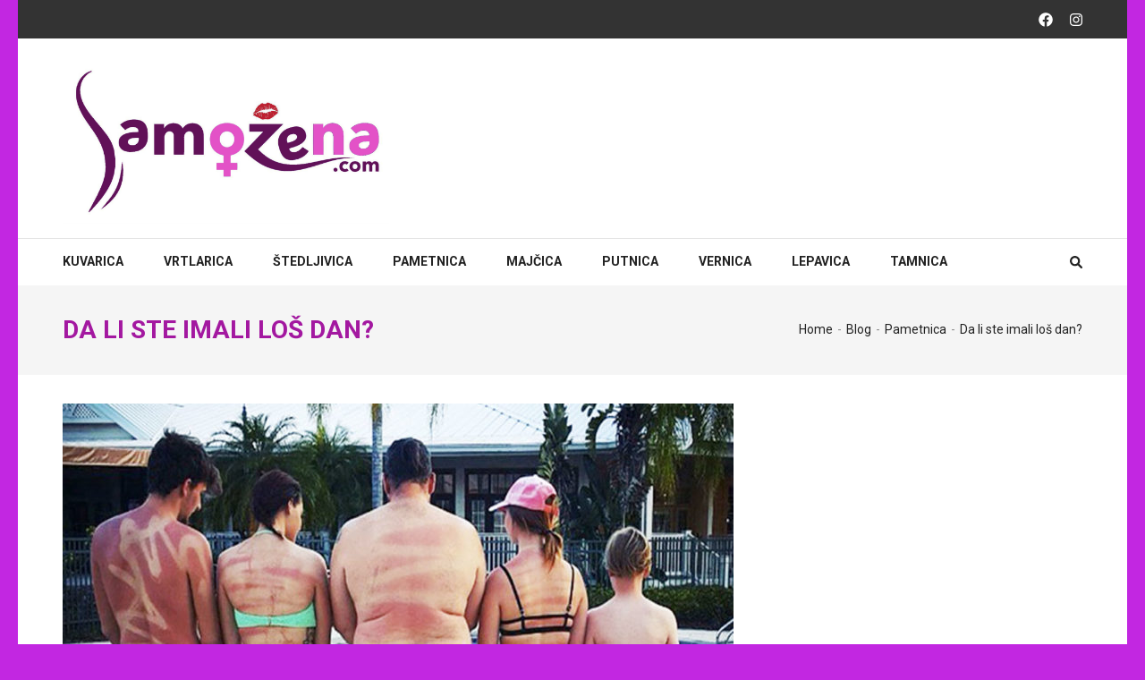

--- FILE ---
content_type: text/html; charset=UTF-8
request_url: https://www.samoozena.com/da-li-ste-imali-los-dan/
body_size: 62356
content:
    <!DOCTYPE html>
    <html lang="en-US" prefix="og: http://ogp.me/ns# article: http://ogp.me/ns/article#">
    
<head itemscope itemtype="https://schema.org/WebSite">

    <meta charset="UTF-8">
    <meta name="viewport" content="width=device-width, initial-scale=1">
    <link rel="profile" href="https://gmpg.org/xfn/11">
    <link rel="pingback" href="https://www.samoozena.com/xmlrpc.php">
    <meta name='robots' content='index, follow, max-image-preview:large, max-snippet:-1, max-video-preview:-1' />

	<!-- This site is optimized with the Yoast SEO plugin v19.4 - https://yoast.com/wordpress/plugins/seo/ -->
	<title>Da li ste imali loš dan? Ako ste mislili da je vaš dan loš, pogledajte...</title>
	<meta name="description" content="Da li ste imali loš dan? Ako ste mislili da je vaš dan loš, pogledajte ove noćne more! Šta da radite kad žurite na posao..." />
	<link rel="canonical" href="https://www.samoozena.com/da-li-ste-imali-los-dan/" />
	<link rel="next" href="https://www.samoozena.com/da-li-ste-imali-los-dan/2/" />
	<meta property="og:locale" content="en_US" />
	<meta property="og:type" content="article" />
	<meta property="og:title" content="Da li ste imali loš dan? Ako ste mislili da je vaš dan loš, pogledajte..." />
	<meta property="og:description" content="Da li ste imali loš dan? Ako ste mislili da je vaš dan loš, pogledajte ove noćne more! Šta da radite kad žurite na posao..." />
	<meta property="og:url" content="https://www.samoozena.com/da-li-ste-imali-los-dan/" />
	<meta property="og:site_name" content="www.samoozena.com" />
	<meta property="article:published_time" content="2018-01-12T11:42:09+00:00" />
	<meta property="article:modified_time" content="2018-01-12T11:49:51+00:00" />
	<meta property="og:image" content="https://www.samoozena.com/wp-content/uploads/2018/01/zebra-porodica-1.jpg" />
	<meta property="og:image:width" content="960" />
	<meta property="og:image:height" content="545" />
	<meta property="og:image:type" content="image/jpeg" />
	<meta name="author" content="dj" />
	<meta name="twitter:card" content="summary" />
	<meta name="twitter:label1" content="Written by" />
	<meta name="twitter:data1" content="dj" />
	<meta name="twitter:label2" content="Est. reading time" />
	<meta name="twitter:data2" content="2 minutes" />
	<script type="application/ld+json" class="yoast-schema-graph">{"@context":"https://schema.org","@graph":[{"@type":"WebSite","@id":"https://www.samoozena.com/#website","url":"https://www.samoozena.com/","name":"www.samoozena.com","description":"www.samoozena.com","publisher":{"@id":"https://www.samoozena.com/#/schema/person/eccef0fd22d624103247ad7230e37d9a"},"potentialAction":[{"@type":"SearchAction","target":{"@type":"EntryPoint","urlTemplate":"https://www.samoozena.com/?s={search_term_string}"},"query-input":"required name=search_term_string"}],"inLanguage":"en-US"},{"@type":"ImageObject","inLanguage":"en-US","@id":"https://www.samoozena.com/da-li-ste-imali-los-dan/#primaryimage","url":"https://www.samoozena.com/wp-content/uploads/2018/01/zebra-porodica-1.jpg","contentUrl":"https://www.samoozena.com/wp-content/uploads/2018/01/zebra-porodica-1.jpg","width":960,"height":545},{"@type":"WebPage","@id":"https://www.samoozena.com/da-li-ste-imali-los-dan/","url":"https://www.samoozena.com/da-li-ste-imali-los-dan/","name":"Da li ste imali loš dan? Ako ste mislili da je vaš dan loš, pogledajte...","isPartOf":{"@id":"https://www.samoozena.com/#website"},"primaryImageOfPage":{"@id":"https://www.samoozena.com/da-li-ste-imali-los-dan/#primaryimage"},"image":{"@id":"https://www.samoozena.com/da-li-ste-imali-los-dan/#primaryimage"},"thumbnailUrl":"https://www.samoozena.com/wp-content/uploads/2018/01/zebra-porodica-1.jpg","datePublished":"2018-01-12T11:42:09+00:00","dateModified":"2018-01-12T11:49:51+00:00","description":"Da li ste imali loš dan? Ako ste mislili da je vaš dan loš, pogledajte ove noćne more! Šta da radite kad žurite na posao...","breadcrumb":{"@id":"https://www.samoozena.com/da-li-ste-imali-los-dan/#breadcrumb"},"inLanguage":"en-US","potentialAction":[{"@type":"ReadAction","target":["https://www.samoozena.com/da-li-ste-imali-los-dan/"]}]},{"@type":"BreadcrumbList","@id":"https://www.samoozena.com/da-li-ste-imali-los-dan/#breadcrumb","itemListElement":[{"@type":"ListItem","position":1,"name":"Home","item":"https://www.samoozena.com/"},{"@type":"ListItem","position":2,"name":"Blog"}]},{"@type":"Article","@id":"https://www.samoozena.com/da-li-ste-imali-los-dan/#article","isPartOf":{"@id":"https://www.samoozena.com/da-li-ste-imali-los-dan/"},"author":{"name":"dj","@id":"https://www.samoozena.com/#/schema/person/eccef0fd22d624103247ad7230e37d9a"},"headline":"Da li ste imali loš dan?","datePublished":"2018-01-12T11:42:09+00:00","dateModified":"2018-01-12T11:49:51+00:00","mainEntityOfPage":{"@id":"https://www.samoozena.com/da-li-ste-imali-los-dan/"},"wordCount":458,"commentCount":0,"publisher":{"@id":"https://www.samoozena.com/#/schema/person/eccef0fd22d624103247ad7230e37d9a"},"image":{"@id":"https://www.samoozena.com/da-li-ste-imali-los-dan/#primaryimage"},"thumbnailUrl":"https://www.samoozena.com/wp-content/uploads/2018/01/zebra-porodica-1.jpg","keywords":["Kafućino","loš dan","mobilni telefon","smuti"],"articleSection":["Pametnica"],"inLanguage":"en-US","potentialAction":[{"@type":"CommentAction","name":"Comment","target":["https://www.samoozena.com/da-li-ste-imali-los-dan/#respond"]}]},{"@type":["Person","Organization"],"@id":"https://www.samoozena.com/#/schema/person/eccef0fd22d624103247ad7230e37d9a","name":"dj","image":{"@type":"ImageObject","inLanguage":"en-US","@id":"https://www.samoozena.com/#/schema/person/image/","url":"https://www.samoozena.com/wp-content/uploads/2017/10/samozenalogook-1.jpg","contentUrl":"https://www.samoozena.com/wp-content/uploads/2017/10/samozenalogook-1.jpg","width":1280,"height":636,"caption":"dj"},"logo":{"@id":"https://www.samoozena.com/#/schema/person/image/"},"sameAs":["https://samoozena.com"]}]}</script>
	<!-- / Yoast SEO plugin. -->


<link rel='dns-prefetch' href='//fonts.googleapis.com' />
<link rel='dns-prefetch' href='//s.w.org' />
<link rel='dns-prefetch' href='//pagead2.googlesyndication.com' />
<link rel="alternate" type="application/rss+xml" title="www.samoozena.com &raquo; Feed" href="https://www.samoozena.com/feed/" />
<link rel="alternate" type="application/rss+xml" title="www.samoozena.com &raquo; Comments Feed" href="https://www.samoozena.com/comments/feed/" />
<link rel="alternate" type="application/rss+xml" title="www.samoozena.com &raquo; Da li ste imali loš dan? Comments Feed" href="https://www.samoozena.com/da-li-ste-imali-los-dan/feed/" />
<script type="text/javascript">
window._wpemojiSettings = {"baseUrl":"https:\/\/s.w.org\/images\/core\/emoji\/14.0.0\/72x72\/","ext":".png","svgUrl":"https:\/\/s.w.org\/images\/core\/emoji\/14.0.0\/svg\/","svgExt":".svg","source":{"concatemoji":"https:\/\/www.samoozena.com\/wp-includes\/js\/wp-emoji-release.min.js?ver=6.0.8"}};
/*! This file is auto-generated */
!function(e,a,t){var n,r,o,i=a.createElement("canvas"),p=i.getContext&&i.getContext("2d");function s(e,t){var a=String.fromCharCode,e=(p.clearRect(0,0,i.width,i.height),p.fillText(a.apply(this,e),0,0),i.toDataURL());return p.clearRect(0,0,i.width,i.height),p.fillText(a.apply(this,t),0,0),e===i.toDataURL()}function c(e){var t=a.createElement("script");t.src=e,t.defer=t.type="text/javascript",a.getElementsByTagName("head")[0].appendChild(t)}for(o=Array("flag","emoji"),t.supports={everything:!0,everythingExceptFlag:!0},r=0;r<o.length;r++)t.supports[o[r]]=function(e){if(!p||!p.fillText)return!1;switch(p.textBaseline="top",p.font="600 32px Arial",e){case"flag":return s([127987,65039,8205,9895,65039],[127987,65039,8203,9895,65039])?!1:!s([55356,56826,55356,56819],[55356,56826,8203,55356,56819])&&!s([55356,57332,56128,56423,56128,56418,56128,56421,56128,56430,56128,56423,56128,56447],[55356,57332,8203,56128,56423,8203,56128,56418,8203,56128,56421,8203,56128,56430,8203,56128,56423,8203,56128,56447]);case"emoji":return!s([129777,127995,8205,129778,127999],[129777,127995,8203,129778,127999])}return!1}(o[r]),t.supports.everything=t.supports.everything&&t.supports[o[r]],"flag"!==o[r]&&(t.supports.everythingExceptFlag=t.supports.everythingExceptFlag&&t.supports[o[r]]);t.supports.everythingExceptFlag=t.supports.everythingExceptFlag&&!t.supports.flag,t.DOMReady=!1,t.readyCallback=function(){t.DOMReady=!0},t.supports.everything||(n=function(){t.readyCallback()},a.addEventListener?(a.addEventListener("DOMContentLoaded",n,!1),e.addEventListener("load",n,!1)):(e.attachEvent("onload",n),a.attachEvent("onreadystatechange",function(){"complete"===a.readyState&&t.readyCallback()})),(e=t.source||{}).concatemoji?c(e.concatemoji):e.wpemoji&&e.twemoji&&(c(e.twemoji),c(e.wpemoji)))}(window,document,window._wpemojiSettings);
</script>
<style type="text/css">
img.wp-smiley,
img.emoji {
	display: inline !important;
	border: none !important;
	box-shadow: none !important;
	height: 1em !important;
	width: 1em !important;
	margin: 0 0.07em !important;
	vertical-align: -0.1em !important;
	background: none !important;
	padding: 0 !important;
}
</style>
	<link rel='stylesheet' id='wp-block-library-css'  href='https://www.samoozena.com/wp-includes/css/dist/block-library/style.min.css?ver=6.0.8' type='text/css' media='all' />
<style id='wp-block-library-inline-css' type='text/css'>
.has-text-align-justify{text-align:justify;}
</style>
<link rel='stylesheet' id='mediaelement-css'  href='https://www.samoozena.com/wp-includes/js/mediaelement/mediaelementplayer-legacy.min.css?ver=4.2.16' type='text/css' media='all' />
<link rel='stylesheet' id='wp-mediaelement-css'  href='https://www.samoozena.com/wp-includes/js/mediaelement/wp-mediaelement.min.css?ver=6.0.8' type='text/css' media='all' />
<style id='global-styles-inline-css' type='text/css'>
body{--wp--preset--color--black: #000000;--wp--preset--color--cyan-bluish-gray: #abb8c3;--wp--preset--color--white: #ffffff;--wp--preset--color--pale-pink: #f78da7;--wp--preset--color--vivid-red: #cf2e2e;--wp--preset--color--luminous-vivid-orange: #ff6900;--wp--preset--color--luminous-vivid-amber: #fcb900;--wp--preset--color--light-green-cyan: #7bdcb5;--wp--preset--color--vivid-green-cyan: #00d084;--wp--preset--color--pale-cyan-blue: #8ed1fc;--wp--preset--color--vivid-cyan-blue: #0693e3;--wp--preset--color--vivid-purple: #9b51e0;--wp--preset--gradient--vivid-cyan-blue-to-vivid-purple: linear-gradient(135deg,rgba(6,147,227,1) 0%,rgb(155,81,224) 100%);--wp--preset--gradient--light-green-cyan-to-vivid-green-cyan: linear-gradient(135deg,rgb(122,220,180) 0%,rgb(0,208,130) 100%);--wp--preset--gradient--luminous-vivid-amber-to-luminous-vivid-orange: linear-gradient(135deg,rgba(252,185,0,1) 0%,rgba(255,105,0,1) 100%);--wp--preset--gradient--luminous-vivid-orange-to-vivid-red: linear-gradient(135deg,rgba(255,105,0,1) 0%,rgb(207,46,46) 100%);--wp--preset--gradient--very-light-gray-to-cyan-bluish-gray: linear-gradient(135deg,rgb(238,238,238) 0%,rgb(169,184,195) 100%);--wp--preset--gradient--cool-to-warm-spectrum: linear-gradient(135deg,rgb(74,234,220) 0%,rgb(151,120,209) 20%,rgb(207,42,186) 40%,rgb(238,44,130) 60%,rgb(251,105,98) 80%,rgb(254,248,76) 100%);--wp--preset--gradient--blush-light-purple: linear-gradient(135deg,rgb(255,206,236) 0%,rgb(152,150,240) 100%);--wp--preset--gradient--blush-bordeaux: linear-gradient(135deg,rgb(254,205,165) 0%,rgb(254,45,45) 50%,rgb(107,0,62) 100%);--wp--preset--gradient--luminous-dusk: linear-gradient(135deg,rgb(255,203,112) 0%,rgb(199,81,192) 50%,rgb(65,88,208) 100%);--wp--preset--gradient--pale-ocean: linear-gradient(135deg,rgb(255,245,203) 0%,rgb(182,227,212) 50%,rgb(51,167,181) 100%);--wp--preset--gradient--electric-grass: linear-gradient(135deg,rgb(202,248,128) 0%,rgb(113,206,126) 100%);--wp--preset--gradient--midnight: linear-gradient(135deg,rgb(2,3,129) 0%,rgb(40,116,252) 100%);--wp--preset--duotone--dark-grayscale: url('#wp-duotone-dark-grayscale');--wp--preset--duotone--grayscale: url('#wp-duotone-grayscale');--wp--preset--duotone--purple-yellow: url('#wp-duotone-purple-yellow');--wp--preset--duotone--blue-red: url('#wp-duotone-blue-red');--wp--preset--duotone--midnight: url('#wp-duotone-midnight');--wp--preset--duotone--magenta-yellow: url('#wp-duotone-magenta-yellow');--wp--preset--duotone--purple-green: url('#wp-duotone-purple-green');--wp--preset--duotone--blue-orange: url('#wp-duotone-blue-orange');--wp--preset--font-size--small: 13px;--wp--preset--font-size--medium: 20px;--wp--preset--font-size--large: 36px;--wp--preset--font-size--x-large: 42px;}.has-black-color{color: var(--wp--preset--color--black) !important;}.has-cyan-bluish-gray-color{color: var(--wp--preset--color--cyan-bluish-gray) !important;}.has-white-color{color: var(--wp--preset--color--white) !important;}.has-pale-pink-color{color: var(--wp--preset--color--pale-pink) !important;}.has-vivid-red-color{color: var(--wp--preset--color--vivid-red) !important;}.has-luminous-vivid-orange-color{color: var(--wp--preset--color--luminous-vivid-orange) !important;}.has-luminous-vivid-amber-color{color: var(--wp--preset--color--luminous-vivid-amber) !important;}.has-light-green-cyan-color{color: var(--wp--preset--color--light-green-cyan) !important;}.has-vivid-green-cyan-color{color: var(--wp--preset--color--vivid-green-cyan) !important;}.has-pale-cyan-blue-color{color: var(--wp--preset--color--pale-cyan-blue) !important;}.has-vivid-cyan-blue-color{color: var(--wp--preset--color--vivid-cyan-blue) !important;}.has-vivid-purple-color{color: var(--wp--preset--color--vivid-purple) !important;}.has-black-background-color{background-color: var(--wp--preset--color--black) !important;}.has-cyan-bluish-gray-background-color{background-color: var(--wp--preset--color--cyan-bluish-gray) !important;}.has-white-background-color{background-color: var(--wp--preset--color--white) !important;}.has-pale-pink-background-color{background-color: var(--wp--preset--color--pale-pink) !important;}.has-vivid-red-background-color{background-color: var(--wp--preset--color--vivid-red) !important;}.has-luminous-vivid-orange-background-color{background-color: var(--wp--preset--color--luminous-vivid-orange) !important;}.has-luminous-vivid-amber-background-color{background-color: var(--wp--preset--color--luminous-vivid-amber) !important;}.has-light-green-cyan-background-color{background-color: var(--wp--preset--color--light-green-cyan) !important;}.has-vivid-green-cyan-background-color{background-color: var(--wp--preset--color--vivid-green-cyan) !important;}.has-pale-cyan-blue-background-color{background-color: var(--wp--preset--color--pale-cyan-blue) !important;}.has-vivid-cyan-blue-background-color{background-color: var(--wp--preset--color--vivid-cyan-blue) !important;}.has-vivid-purple-background-color{background-color: var(--wp--preset--color--vivid-purple) !important;}.has-black-border-color{border-color: var(--wp--preset--color--black) !important;}.has-cyan-bluish-gray-border-color{border-color: var(--wp--preset--color--cyan-bluish-gray) !important;}.has-white-border-color{border-color: var(--wp--preset--color--white) !important;}.has-pale-pink-border-color{border-color: var(--wp--preset--color--pale-pink) !important;}.has-vivid-red-border-color{border-color: var(--wp--preset--color--vivid-red) !important;}.has-luminous-vivid-orange-border-color{border-color: var(--wp--preset--color--luminous-vivid-orange) !important;}.has-luminous-vivid-amber-border-color{border-color: var(--wp--preset--color--luminous-vivid-amber) !important;}.has-light-green-cyan-border-color{border-color: var(--wp--preset--color--light-green-cyan) !important;}.has-vivid-green-cyan-border-color{border-color: var(--wp--preset--color--vivid-green-cyan) !important;}.has-pale-cyan-blue-border-color{border-color: var(--wp--preset--color--pale-cyan-blue) !important;}.has-vivid-cyan-blue-border-color{border-color: var(--wp--preset--color--vivid-cyan-blue) !important;}.has-vivid-purple-border-color{border-color: var(--wp--preset--color--vivid-purple) !important;}.has-vivid-cyan-blue-to-vivid-purple-gradient-background{background: var(--wp--preset--gradient--vivid-cyan-blue-to-vivid-purple) !important;}.has-light-green-cyan-to-vivid-green-cyan-gradient-background{background: var(--wp--preset--gradient--light-green-cyan-to-vivid-green-cyan) !important;}.has-luminous-vivid-amber-to-luminous-vivid-orange-gradient-background{background: var(--wp--preset--gradient--luminous-vivid-amber-to-luminous-vivid-orange) !important;}.has-luminous-vivid-orange-to-vivid-red-gradient-background{background: var(--wp--preset--gradient--luminous-vivid-orange-to-vivid-red) !important;}.has-very-light-gray-to-cyan-bluish-gray-gradient-background{background: var(--wp--preset--gradient--very-light-gray-to-cyan-bluish-gray) !important;}.has-cool-to-warm-spectrum-gradient-background{background: var(--wp--preset--gradient--cool-to-warm-spectrum) !important;}.has-blush-light-purple-gradient-background{background: var(--wp--preset--gradient--blush-light-purple) !important;}.has-blush-bordeaux-gradient-background{background: var(--wp--preset--gradient--blush-bordeaux) !important;}.has-luminous-dusk-gradient-background{background: var(--wp--preset--gradient--luminous-dusk) !important;}.has-pale-ocean-gradient-background{background: var(--wp--preset--gradient--pale-ocean) !important;}.has-electric-grass-gradient-background{background: var(--wp--preset--gradient--electric-grass) !important;}.has-midnight-gradient-background{background: var(--wp--preset--gradient--midnight) !important;}.has-small-font-size{font-size: var(--wp--preset--font-size--small) !important;}.has-medium-font-size{font-size: var(--wp--preset--font-size--medium) !important;}.has-large-font-size{font-size: var(--wp--preset--font-size--large) !important;}.has-x-large-font-size{font-size: var(--wp--preset--font-size--x-large) !important;}
</style>
<link rel='stylesheet' id='numinous-pro-google-fonts-css'  href='https://fonts.googleapis.com/css?family=Roboto%3Aregular%7CRoboto%3A700&#038;subset' type='text/css' media='all' />
<link rel='stylesheet' id='owl-carousel-css'  href='https://www.samoozena.com/wp-content/themes/numinous-pro/css/owl.carousel.min.css?ver=6.0.8' type='text/css' media='all' />
<link rel='stylesheet' id='ticker-style-css'  href='https://www.samoozena.com/wp-content/themes/numinous-pro/css/ticker-style.min.css?ver=6.0.8' type='text/css' media='all' />
<link rel='stylesheet' id='numinous-pro-style-css'  href='https://www.samoozena.com/wp-content/themes/numinous-pro/style.css?ver=1.3.2' type='text/css' media='all' />
<link rel='stylesheet' id='jquery-fancybox-css'  href='https://www.samoozena.com/wp-content/themes/numinous-pro/css/jquery.fancybox.min.css?ver=3.5.7' type='text/css' media='all' />
<link rel='stylesheet' id='jetpack_css-css'  href='https://www.samoozena.com/wp-content/plugins/jetpack/css/jetpack.css?ver=11.2' type='text/css' media='all' />
<!--n2css--><script type='text/javascript' src='https://www.samoozena.com/wp-includes/js/jquery/jquery.min.js?ver=3.6.0' id='jquery-core-js'></script>
<script type='text/javascript' src='https://www.samoozena.com/wp-includes/js/jquery/jquery-migrate.min.js?ver=3.3.2' id='jquery-migrate-js'></script>
<link rel="https://api.w.org/" href="https://www.samoozena.com/wp-json/" /><link rel="alternate" type="application/json" href="https://www.samoozena.com/wp-json/wp/v2/posts/1977" /><link rel="EditURI" type="application/rsd+xml" title="RSD" href="https://www.samoozena.com/xmlrpc.php?rsd" />
<link rel="wlwmanifest" type="application/wlwmanifest+xml" href="https://www.samoozena.com/wp-includes/wlwmanifest.xml" /> 
<meta name="generator" content="WordPress 6.0.8" />
<link rel='shortlink' href='https://www.samoozena.com/?p=1977' />
		<!-- Custom Logo: hide header text -->
		<style id="custom-logo-css" type="text/css">
			.site-title, .site-description {
				position: absolute;
				clip: rect(1px, 1px, 1px, 1px);
			}
		</style>
		<link rel="alternate" type="application/json+oembed" href="https://www.samoozena.com/wp-json/oembed/1.0/embed?url=https%3A%2F%2Fwww.samoozena.com%2Fda-li-ste-imali-los-dan%2F" />
<link rel="alternate" type="text/xml+oembed" href="https://www.samoozena.com/wp-json/oembed/1.0/embed?url=https%3A%2F%2Fwww.samoozena.com%2Fda-li-ste-imali-los-dan%2F&#038;format=xml" />
   <script type="text/javascript">
   var _gaq = _gaq || [];
   _gaq.push(['_setAccount', 'G-4ZF5HLR492']);
   _gaq.push(['_trackPageview']);
   (function() {
   var ga = document.createElement('script'); ga.type = 'text/javascript'; ga.async = true;
   ga.src = ('https:' == document.location.protocol ? 'https://ssl' : 'http://www') + '.google-analytics.com/ga.js';
   var s = document.getElementsByTagName('script')[0]; s.parentNode.insertBefore(ga, s);
   })();
   </script>
<meta name="generator" content="Site Kit by Google 1.101.0" /><style>img#wpstats{display:none}</style>
	<script type="application/ld+json">
{
    "@context": "https://schema.org",
    "@type": "BlogPosting",
    "mainEntityOfPage": {
        "@type": "WebPage",
        "@id": "https://www.samoozena.com/da-li-ste-imali-los-dan/"
    },
    "headline": "Da li ste imali loš dan?",
    "datePublished": "2018-01-12T11:42:09+0000",
    "dateModified": "2018-01-12T11:49:51+0000",
    "author": {
        "@type": "Person",
        "name": "dj"
    },
    "description": "Da li ste imali loš dan? Ako ste mislili da je vaš dan loš, pogledajte ove noćne more! Šta da radite kad žurite na posao...",
    "image": {
        "@type": "ImageObject",
        "url": "https://www.samoozena.com/wp-content/uploads/2018/01/zebra-porodica-1.jpg",
        "width": 960,
        "height": 545
    },
    "publisher": {
        "@type": "Organization",
        "name": "www.samoozena.com",
        "description": "www.samoozena.com",
        "logo": {
            "@type": "ImageObject",
            "url": "https://www.samoozena.com/wp-content/uploads/2017/10/samozenalogook-1.jpg",
            "width": 121,
            "height": 60
        }
    }
}
</script>
<meta property="og:title" content="Da li ste imali loš dan?" />
<meta property="og:type" content="article" />
<meta property="og:image" content="https://www.samoozena.com/wp-content/uploads/2018/01/zebra-porodica-1.jpg" />
<meta property="og:image" content="https://www.samoozena.com/wp-content/uploads/2018/01/decak-i-deda-mraz.jpg" />
<meta property="og:image" content="https://www.samoozena.com/wp-content/uploads/2018/01/smuti.jpg" />
<meta property="og:url" content="https://www.samoozena.com/da-li-ste-imali-los-dan/" />
<meta property="og:description" content="Da li ste imali loš dan? Ako ste mislili da je vaš dan loš, pogledajte ove noćne more...&gt;&gt; Da li ste imali loš dan? Porodica &hellip; " />
<meta property="og:locale" content="en_US" />
<meta property="og:site_name" content="www.samoozena.com" />
<meta name="twitter:card" content="summary_large_image" />
<meta property="article:tag" content="Kafućino" />
<meta property="article:tag" content="loš dan" />
<meta property="article:tag" content="mobilni telefon" />
<meta property="article:tag" content="smuti" />
<meta property="article:section" content="Pametnica" />
<meta property="article:published_time" content="2018-01-12T11:42:09+00:00" />
<meta property="article:modified_time" content="2018-01-12T11:49:51+00:00" />
<meta property="article:author" content="https://www.samoozena.com/author/djurdja/" />

<!-- Google AdSense snippet added by Site Kit -->
<meta name="google-adsense-platform-account" content="ca-host-pub-2644536267352236">
<meta name="google-adsense-platform-domain" content="sitekit.withgoogle.com">
<!-- End Google AdSense snippet added by Site Kit -->

<!-- Google AdSense snippet added by Site Kit -->
<script async="async" src="https://pagead2.googlesyndication.com/pagead/js/adsbygoogle.js?client=ca-pub-6993996351635774&amp;host=ca-host-pub-2644536267352236" crossorigin="anonymous" type="text/javascript"></script>

<!-- End Google AdSense snippet added by Site Kit -->
<link rel="icon" href="https://www.samoozena.com/wp-content/uploads/2017/10/cropped-samozenalogook-1-1-92x92.jpg" sizes="32x32" />
<link rel="icon" href="https://www.samoozena.com/wp-content/uploads/2017/10/cropped-samozenalogook-1-1-300x300.jpg" sizes="192x192" />
<link rel="apple-touch-icon" href="https://www.samoozena.com/wp-content/uploads/2017/10/cropped-samozenalogook-1-1-300x300.jpg" />
<meta name="msapplication-TileImage" content="https://www.samoozena.com/wp-content/uploads/2017/10/cropped-samozenalogook-1-1-300x300.jpg" />
<style type='text/css' media='all'>    
    body{
    	font-size: 16px;
    	line-height: 24px;
    	color: #000000;
    	font-family: Roboto;
        font-weight: 400;
        font-style: normal;
        background: url() #c227e1;
    }

    :root {
		--primary-color: #B800D1;
		--primary-color-rgb: 184, 0, 209;
		--font-color: #000000;
		--font-color-rgb: 0, 0, 0;
        --primary-font: Roboto;
	}
    
    a {
        color: #B800D1;
    }

    .top-news-slide .post a:after{
        background: rgba(184, 0, 209, 0.5);; 
    }

    .main-navigation ul li a:hover,
    .main-navigation ul li a:focus{
        color: #B800D1;
    }

    .main-navigation .current_page_item > a,
    .main-navigation .current-menu-item > a,
    .main-navigation .current_page_ancestor > a,
    .main-navigation .current-menu-ancestor > a,
    .tag-share .cat-links a:hover,
    .tag-share .cat-links a:focus{
        color: #B800D1;
    }

    .news-section.layout2 .col-1 .post .entry-header a:hover,
    .news-section.layout2 .col-1 .post .entry-meta a:hover,
    .featured-news.layout2 .post .entry-title a:hover,
    .slider-section .text-holder .entry-title a:hover,
    .slider-section .text-holder .entry-title a:focus{
        color: #B800D1;
        text-decoration: none;
    }

    .featured-category .image-holder .entry-title a:hover,
    .featured-category .image-holder .entry-title a:focus,
    .news-section .entry-title a:hover,
    .news-section .entry-title a:focus,
    .news-section .post .entry-meta span a:hover,
    .news-section .post .entry-meta span a:focus,
    .news-section .post-lists .post .entry-title a:hover,
    .news-section .post-lists .post .entry-title a:focus,
    #primary .content-layout1 .col .post .entry-header a:hover,
    #primary .content-layout1 .col .post .entry-header a:focus,
    .site-content #primary section .post .entry-title a:hover,
    .site-content #primary section .post .entry-title a:focus{
        color: #B800D1;
    }

    .site-content #primary .post .entry-title,
    .search .site-content #primary .page .entry-title,
    .page-title{
    	font-family: Roboto;
        font-size: 28px;
        font-weight: 700;
        font-style: normal;
        line-height: 32px;
        color: #A318A0;        
    }
    
    /* H1 content */
    #primary .post .entry-content h1,
    #primary .page .entry-content h1{
        font-family: Roboto;
        font-size: 48px;
        font-weight: 400;
        font-style: normal;
        line-height: 57px;
        color: #8d8d8d;
    }
    
    /* H2 content */
    #primary .post .entry-content h2,
    #primary .page .entry-content h2{
        font-family: Roboto;
        font-size: 40px;
        font-weight: 400;
        font-style: normal;
        line-height: 48px;
        color: #8d8d8d;
    }
    
    /* H3 content */
    #primary .post .entry-content h3,
    #primary .page .entry-content h3{
        font-family: Roboto;
        font-size: 30px;
        font-weight: 400;
        font-style: normal;
        line-height: 36px;
        color: #8d8d8d;
    }
    
    /* H4 content */
    #primary .post .entry-content h4,
    #primary .page .entry-content h4{
        font-family: Roboto;
        font-size: 24px;
        font-weight: 400;
        font-style: normal;
        line-height: 28px;
        color: #8C7E7E;
    }
    
    /* H5 content */
    #primary .post .entry-content h5,
    #primary .page .entry-content h5{
        font-family: Roboto;
        font-size: 20px;
        font-weight: 400;
        font-style: normal;
        line-height: 24px;
        color: #8d8d8d;
    }
    
    /* H6 content */
    #primary .post .entry-content h6,
    #primary .page .entry-content h6{
        font-family: Roboto;
        font-size: 18px;
        font-weight: 400;
        font-style: normal;
        line-height: 22px;
        color: #8d8d8d;
    }

    .site-content #primary .post .entry-title a:hover,
    .site-content #primary .post .entry-title a:focus,
    .search .site-content #primary .page .entry-title a:hover,
    .search .site-content #primary .page .entry-title a:focus{
        color: #B800D1;
    }
    
    .site-content #primary .post .entry-meta span a:hover,
    .site-content #primary .post .entry-meta span a:focus{
        color: #B800D1;
    }
    
    .site-content .post .entry-footer .read-more:hover,
    .site-content .post .entry-footer .read-more:focus,
    .search .site-content .page .entry-footer .read-more:hover,
    .search .site-content .page .entry-footer .read-more:focus{
        background: #B800D1;
    }
    
    #primary .post .entry-content form input[type="submit"]:hover,
    #primary .page .entry-content form input[type="submit"]:hover,
    #primary .post .entry-content form input[type="submit"]:focus,
    #primary .page .entry-content form input[type="submit"]:focus{
        background: #B800D1;
    }
    
    .tags a:hover,
    .tags a:focus{
        background: #B800D1;
        border-color: #B800D1;
    }
    
    .comment-body .fn a:hover,
    .comment-body .fn a:focus,
    .comment-metadata a:hover,
    .comment-metadata a:focus{
        opacity: 1;
        color: #B800D1;
    }
    
    .reply a:hover,
    .reply a:focus{
        color: #B800D1;
        border-bottom-color: #B800D1;
    }
    
    .comment-form form input[type="submit"]:hover,
    .comment-form form input[type="submit"]:focus{
        background: #B800D1;
    }
    
    #primary .entry-content .social-shortcode a{
        border-color: #B800D1;
    }
    
    #primary .entry-content .social-shortcode a:hover,
    #primary .entry-content .social-shortcode a:focus{
        background: #B800D1;
    }
    
    #primary .entry-content .rara_call_to_action_button:hover,
    #primary .entry-content .rara_call_to_action_button:focus{
        background: #B800D1;
    }
    
    /*widget*/
    .widget.widget_numinous_pro_popular_post ul li .entry-title a:hover,
    .widget.widget_numinous_pro_popular_post ul li .entry-title a:focus,
    .widget.widget_numinous_pro_popular_post ul li .entry-meta span a:hover,
    .widget.widget_numinous_pro_popular_post ul li .entry-meta span a:focus,
    .widget.widget_numinous_pro_recent_post ul li .entry-title a:hover,
    .widget.widget_numinous_pro_category_post ul li .entry-title a:hover,
    .widget.widget_numinous_pro_author_post ul li .entry-title a:hover,
    .widget.widget_numinous_pro_recent_post ul li .entry-title a:focus,
    .widget.widget_numinous_pro_category_post ul li .entry-title a:focus,
    .widget.widget_numinous_pro_author_post ul li .entry-title a:focus,
    .widget.widget_numinous_pro_recent_post ul li .entry-meta span a:hover,
    .widget.widget_numinous_pro_category_post ul li .entry-meta span a:hover,
    .widget.widget_numinous_pro_author_post ul li .entry-meta span a:hover,
    .widget.widget_numinous_pro_recent_post ul li .entry-meta span a:focus,
    .widget.widget_numinous_pro_category_post ul li .entry-meta span a:focus,
    .widget.widget_numinous_pro_author_post ul li .entry-meta span a:focus,
    .widget ul li a:hover,
    .widget ul li a:focus{
        color: #B800D1;
    }
    
    .widget.widget_tag_cloud a:hover,
    .widget.widget_tag_cloud a:focus{
        background: #B800D1;
        border-color: #B800D1;
    }

    .featured-category.layout4 .entry-header a:hover,
    .featured-category.layout4 .entry-header a:focus{
        text-decoration: none;
        color: #B800D1;
    }

    #primary .content-layout6 .col.post-lists .post .entry-title a:hover,
    #primary .content-layout6 .col.post-lists .post .entry-title a:focus,
    #primary .content-layout6 .col.post-lists .post .entry-meta a:hover,
    #primary .content-layout6 .col.post-lists .post .entry-meta a:focus{
        color: #B800D1;
    }

    #primary .content-layout9 .col.post-lists .post .entry-title a:hover,
    #primary .content-layout9 .col.post-lists .post .entry-title a:focus,
    #crumbs a:hover,
    #crumbs a:focus{
        color: #B800D1;            
    }

    #secondary .widget.widget_numinous_pro_twitter_feeds_widget ul li a{
        color: #B800D1;
    }

    #secondary .widget.widget_rss ul li a{
        color: #B800D1;
    }

    .rara_toggle .rara_toggle_title,
    #primary .entry-content .rara_tab_wrap .rara_tab_group .tab-title.active,
    #primary .entry-content .rara_tab_wrap .rara_tab_group .tab-title:hover,
    #primary .entry-content .rara_tab_wrap .rara_tab_group .tab-title:focus,
    #primary .post .entry-content .rara_accordian .rara_accordian_title,
    #primary .page .entry-content .rara_accordian .rara_accordian_title{
        background: #B800D1;
    }

    .rara_toggle,
    #primary .entry-content .rara_tab_wrap .rara_tab_group .tab-title,
    #primary .post .entry-content .rara_accordian,
    #primary .page .entry-content .rara_accordian{
        border: 1px solid #B800D1;
    }

    .page-top .breaking-news-link{
        background: #B800D1;
    }

    @media only screen and (max-width: 767px){
        .news-section .post .entry-title a:hover,
        .news-section .post .entry-title a:focus{
            color: #B800D1;
        }
    }

    #load-posts a{
        background: #B800D1;
    }

    
        
    
    </style></head>

<body data-rsssl=1 class="post-template-default single single-post postid-1977 single-format-standard wp-custom-logo custom-background-color custom-background rightsidebar" itemscope itemtype="https://schema.org/WebPage">

<svg xmlns="http://www.w3.org/2000/svg" viewBox="0 0 0 0" width="0" height="0" focusable="false" role="none" style="visibility: hidden; position: absolute; left: -9999px; overflow: hidden;" ><defs><filter id="wp-duotone-dark-grayscale"><feColorMatrix color-interpolation-filters="sRGB" type="matrix" values=" .299 .587 .114 0 0 .299 .587 .114 0 0 .299 .587 .114 0 0 .299 .587 .114 0 0 " /><feComponentTransfer color-interpolation-filters="sRGB" ><feFuncR type="table" tableValues="0 0.49803921568627" /><feFuncG type="table" tableValues="0 0.49803921568627" /><feFuncB type="table" tableValues="0 0.49803921568627" /><feFuncA type="table" tableValues="1 1" /></feComponentTransfer><feComposite in2="SourceGraphic" operator="in" /></filter></defs></svg><svg xmlns="http://www.w3.org/2000/svg" viewBox="0 0 0 0" width="0" height="0" focusable="false" role="none" style="visibility: hidden; position: absolute; left: -9999px; overflow: hidden;" ><defs><filter id="wp-duotone-grayscale"><feColorMatrix color-interpolation-filters="sRGB" type="matrix" values=" .299 .587 .114 0 0 .299 .587 .114 0 0 .299 .587 .114 0 0 .299 .587 .114 0 0 " /><feComponentTransfer color-interpolation-filters="sRGB" ><feFuncR type="table" tableValues="0 1" /><feFuncG type="table" tableValues="0 1" /><feFuncB type="table" tableValues="0 1" /><feFuncA type="table" tableValues="1 1" /></feComponentTransfer><feComposite in2="SourceGraphic" operator="in" /></filter></defs></svg><svg xmlns="http://www.w3.org/2000/svg" viewBox="0 0 0 0" width="0" height="0" focusable="false" role="none" style="visibility: hidden; position: absolute; left: -9999px; overflow: hidden;" ><defs><filter id="wp-duotone-purple-yellow"><feColorMatrix color-interpolation-filters="sRGB" type="matrix" values=" .299 .587 .114 0 0 .299 .587 .114 0 0 .299 .587 .114 0 0 .299 .587 .114 0 0 " /><feComponentTransfer color-interpolation-filters="sRGB" ><feFuncR type="table" tableValues="0.54901960784314 0.98823529411765" /><feFuncG type="table" tableValues="0 1" /><feFuncB type="table" tableValues="0.71764705882353 0.25490196078431" /><feFuncA type="table" tableValues="1 1" /></feComponentTransfer><feComposite in2="SourceGraphic" operator="in" /></filter></defs></svg><svg xmlns="http://www.w3.org/2000/svg" viewBox="0 0 0 0" width="0" height="0" focusable="false" role="none" style="visibility: hidden; position: absolute; left: -9999px; overflow: hidden;" ><defs><filter id="wp-duotone-blue-red"><feColorMatrix color-interpolation-filters="sRGB" type="matrix" values=" .299 .587 .114 0 0 .299 .587 .114 0 0 .299 .587 .114 0 0 .299 .587 .114 0 0 " /><feComponentTransfer color-interpolation-filters="sRGB" ><feFuncR type="table" tableValues="0 1" /><feFuncG type="table" tableValues="0 0.27843137254902" /><feFuncB type="table" tableValues="0.5921568627451 0.27843137254902" /><feFuncA type="table" tableValues="1 1" /></feComponentTransfer><feComposite in2="SourceGraphic" operator="in" /></filter></defs></svg><svg xmlns="http://www.w3.org/2000/svg" viewBox="0 0 0 0" width="0" height="0" focusable="false" role="none" style="visibility: hidden; position: absolute; left: -9999px; overflow: hidden;" ><defs><filter id="wp-duotone-midnight"><feColorMatrix color-interpolation-filters="sRGB" type="matrix" values=" .299 .587 .114 0 0 .299 .587 .114 0 0 .299 .587 .114 0 0 .299 .587 .114 0 0 " /><feComponentTransfer color-interpolation-filters="sRGB" ><feFuncR type="table" tableValues="0 0" /><feFuncG type="table" tableValues="0 0.64705882352941" /><feFuncB type="table" tableValues="0 1" /><feFuncA type="table" tableValues="1 1" /></feComponentTransfer><feComposite in2="SourceGraphic" operator="in" /></filter></defs></svg><svg xmlns="http://www.w3.org/2000/svg" viewBox="0 0 0 0" width="0" height="0" focusable="false" role="none" style="visibility: hidden; position: absolute; left: -9999px; overflow: hidden;" ><defs><filter id="wp-duotone-magenta-yellow"><feColorMatrix color-interpolation-filters="sRGB" type="matrix" values=" .299 .587 .114 0 0 .299 .587 .114 0 0 .299 .587 .114 0 0 .299 .587 .114 0 0 " /><feComponentTransfer color-interpolation-filters="sRGB" ><feFuncR type="table" tableValues="0.78039215686275 1" /><feFuncG type="table" tableValues="0 0.94901960784314" /><feFuncB type="table" tableValues="0.35294117647059 0.47058823529412" /><feFuncA type="table" tableValues="1 1" /></feComponentTransfer><feComposite in2="SourceGraphic" operator="in" /></filter></defs></svg><svg xmlns="http://www.w3.org/2000/svg" viewBox="0 0 0 0" width="0" height="0" focusable="false" role="none" style="visibility: hidden; position: absolute; left: -9999px; overflow: hidden;" ><defs><filter id="wp-duotone-purple-green"><feColorMatrix color-interpolation-filters="sRGB" type="matrix" values=" .299 .587 .114 0 0 .299 .587 .114 0 0 .299 .587 .114 0 0 .299 .587 .114 0 0 " /><feComponentTransfer color-interpolation-filters="sRGB" ><feFuncR type="table" tableValues="0.65098039215686 0.40392156862745" /><feFuncG type="table" tableValues="0 1" /><feFuncB type="table" tableValues="0.44705882352941 0.4" /><feFuncA type="table" tableValues="1 1" /></feComponentTransfer><feComposite in2="SourceGraphic" operator="in" /></filter></defs></svg><svg xmlns="http://www.w3.org/2000/svg" viewBox="0 0 0 0" width="0" height="0" focusable="false" role="none" style="visibility: hidden; position: absolute; left: -9999px; overflow: hidden;" ><defs><filter id="wp-duotone-blue-orange"><feColorMatrix color-interpolation-filters="sRGB" type="matrix" values=" .299 .587 .114 0 0 .299 .587 .114 0 0 .299 .587 .114 0 0 .299 .587 .114 0 0 " /><feComponentTransfer color-interpolation-filters="sRGB" ><feFuncR type="table" tableValues="0.098039215686275 1" /><feFuncG type="table" tableValues="0 0.66274509803922" /><feFuncB type="table" tableValues="0.84705882352941 0.41960784313725" /><feFuncA type="table" tableValues="1 1" /></feComponentTransfer><feComposite in2="SourceGraphic" operator="in" /></filter></defs></svg>    <div id="page" class="site">
            <section class="page-top">
    		<div class="container">
    			
                        <ul class="social-media">
                        <li><a href="https://www.facebook.com/Samo%C5%BDena-160854301137227/?ref=settings" target="_blank" title="facebook"><span><i class="fab fa-facebook"></i></span></a></li>
                            <li><a href="https://www.instagram.com/samoena3673/" target="_blank" title="instagram"><span><i class="fab fa-instagram"></i></span></a></li>
                    </ul>
                        
    		</div>
    	</section>
        <header id="masthead" class="site-header" role="banner" itemscope itemtype="https://schema.org/WPHeader">
        <div class="header-t">
		<div class="container">
			
            <div class="site-branding" itemscope itemtype="https://schema.org/Organization">
                <a href="https://www.samoozena.com/" class="custom-logo-link" rel="home"><img width="1280" height="636" src="https://www.samoozena.com/wp-content/uploads/2017/10/samozenalogook-1.jpg" class="custom-logo" alt="www.samoozena.com" srcset="https://www.samoozena.com/wp-content/uploads/2017/10/samozenalogook-1.jpg 1280w, https://www.samoozena.com/wp-content/uploads/2017/10/samozenalogook-1-300x149.jpg 300w, https://www.samoozena.com/wp-content/uploads/2017/10/samozenalogook-1-768x382.jpg 768w, https://www.samoozena.com/wp-content/uploads/2017/10/samozenalogook-1-1024x509.jpg 1024w, https://www.samoozena.com/wp-content/uploads/2017/10/samozenalogook-1-180x90.jpg 180w" sizes="(max-width: 1280px) 100vw, 1280px" /></a>				                    <p class="site-title" itemprop="name"><a href="https://www.samoozena.com/" rel="home" itemprop="url">www.samoozena.com</a></p>
                    				<p class="site-description" itemprop="description">www.samoozena.com</p>
    			            </div><!-- .site-branding -->
            
                <section class="section-advertisement">
		<script async src="//pagead2.googlesyndication.com/
pagead/js/adsbygoogle.js"></script>
<script>
(adsbygoogle = window.adsbygoogle || []).push({
google_ad_client: "ca-pub-6993996351635774",
enable_page_level_ads: true
});
</script>		
	</section>
    		</div>
	</div>
        <div class="header-b">
		<div class="container">
			<div id="mobile-header">
                    <span></span>
                    <span></span>
                    <span></span>
			</div>
			<nav id="site-navigation" class="main-navigation" role="navigation" itemscope itemtype="https://schema.org/SiteNavigationElement">
				<div class="menu-meni-container"><ul id="primary-menu" class="menu"><li id="menu-item-659" class="menu-item menu-item-type-taxonomy menu-item-object-category menu-item-659"><a href="https://www.samoozena.com/category/recepti/">Kuvarica</a></li>
<li id="menu-item-243" class="menu-item menu-item-type-taxonomy menu-item-object-category menu-item-243"><a href="https://www.samoozena.com/category/vrtlarica/">Vrtlarica</a></li>
<li id="menu-item-244" class="menu-item menu-item-type-taxonomy menu-item-object-category menu-item-244"><a href="https://www.samoozena.com/category/stedljivica/">Štedljivica</a></li>
<li id="menu-item-245" class="menu-item menu-item-type-taxonomy menu-item-object-category current-post-ancestor current-menu-parent current-post-parent menu-item-245"><a href="https://www.samoozena.com/category/pametnica/">Pametnica</a></li>
<li id="menu-item-247" class="menu-item menu-item-type-taxonomy menu-item-object-category menu-item-247"><a href="https://www.samoozena.com/category/majcica/">Majčica</a></li>
<li id="menu-item-248" class="menu-item menu-item-type-taxonomy menu-item-object-category menu-item-248"><a href="https://www.samoozena.com/category/putnica/">Putnica</a></li>
<li id="menu-item-7762" class="menu-item menu-item-type-taxonomy menu-item-object-category menu-item-7762"><a href="https://www.samoozena.com/category/vernica/">Vernica</a></li>
<li id="menu-item-251" class="menu-item menu-item-type-taxonomy menu-item-object-category menu-item-251"><a href="https://www.samoozena.com/category/lepavica/">Lepavica</a></li>
<li id="menu-item-252" class="menu-item menu-item-type-taxonomy menu-item-object-category menu-item-252"><a href="https://www.samoozena.com/category/tamnica/">Tamnica</a></li>
</ul></div>			</nav>
            
            			<div class="form-section">
				<a href="javascript:void(0);" id="search-btn"><i class="fa fa-search"></i></a>
				<div class="example">
                <form role="search" method="get" class="search-form" action="https://www.samoozena.com/">
                <label>
                    <span class="screen-reader-text">Search for:</span>
                    <input type="search" class="search-field" placeholder="Search &hellip;" value="" name="s" autocomplete="off"/>
                </label>                
                <input type="submit" class="search-submit" value="Search" />
            </form>                </div>
			</div>
            		</div>
	</div>
        </header>
        <!-- Page Header for inner pages only -->
    <div class="page-header">
		<div class="container">
			<h1 class="page-title" itemprop="headline">Da li ste imali loš dan?</h1><div id="crumbs" itemscope itemtype="https://schema.org/BreadcrumbList"><span itemprop="itemListElement" itemscope itemtype="https://schema.org/ListItem"><a itemprop="item" href="https://www.samoozena.com"><span itemprop="name">Home</span></a><meta itemprop="position" content="1" /><span class="separator">-</span></span><span itemprop="itemListElement" itemscope itemtype="https://schema.org/ListItem"><a href="https://www.samoozena.com/blog/" itemprop="item"><span itemprop="name">Blog</span></a><meta itemprop="position" content="2" /><span class="separator">-</span></span><span itemprop="itemListElement" itemscope itemtype="https://schema.org/ListItem"><a itemprop="item" href="https://www.samoozena.com/category/pametnica/"><span itemprop="name">Pametnica</span></a><meta itemprop="position" content="3" /><span class="separator">-</span></span><span class="current" itemprop="itemListElement" itemscope itemtype="https://schema.org/ListItem"><a itemprop="item" href="https://www.samoozena.com/da-li-ste-imali-los-dan/"><span itemprop="name">Da li ste imali loš dan?</span></a><meta itemprop="position" content="4" /></span></div>		</div>
	</div>
        <div id="content" class="site-content">
        <div class="container">
            <div class="row">
    
	<div id="primary" class="content-area">
		<main id="main" class="site-main" role="main">

		
<article id="post-1977" class="post-1977 post type-post status-publish format-standard has-post-thumbnail hentry category-pametnica tag-kafucino tag-los-dan tag-mobilni-telefon tag-smuti latest_post">
	<img width="750" height="410" src="https://www.samoozena.com/wp-content/uploads/2018/01/zebra-porodica-1-750x410.jpg" class="attachment-numinous-pro-with-sidebar size-numinous-pro-with-sidebar wp-post-image" alt="" itemprop="image" srcset="https://www.samoozena.com/wp-content/uploads/2018/01/zebra-porodica-1-750x410.jpg 750w, https://www.samoozena.com/wp-content/uploads/2018/01/zebra-porodica-1-235x129.jpg 235w, https://www.samoozena.com/wp-content/uploads/2018/01/zebra-porodica-1-292x160.jpg 292w" sizes="(max-width: 750px) 100vw, 750px" />    <header class="entry-header">
		<div class="entry-meta"><span class="byline author vcard" itemprop="author" itemscope itemtype="https://schema.org/Person"><i class="fa fa-user" aria-hidden="true"></i><a class="url fn n" href="https://www.samoozena.com/author/djurdja/">dj</a></span></div>	</header><!-- .entry-header -->
    
	<div class="content-holder">
        
                
    
        <div class="entry-content" itemprop="text">
    		<p>Da li ste imali loš dan?</p>
<p><a href="https://www.samoozena.com/da-li-ste-imali-los-dan/2/" target="_blank" rel="noopener"><strong>Ako ste mislili da je vaš dan loš, pogledajte ove noćne more&#8230;&gt;&gt;</strong></a></p>
<div class="page-links">Pages: <span class="post-page-numbers current" aria-current="page">1</span> <a href="https://www.samoozena.com/da-li-ste-imali-los-dan/2/" class="post-page-numbers">2</a> <a href="https://www.samoozena.com/da-li-ste-imali-los-dan/3/" class="post-page-numbers">3</a> <a href="https://www.samoozena.com/da-li-ste-imali-los-dan/4/" class="post-page-numbers">4</a> <a href="https://www.samoozena.com/da-li-ste-imali-los-dan/5/" class="post-page-numbers">5</a> <a href="https://www.samoozena.com/da-li-ste-imali-los-dan/6/" class="post-page-numbers">6</a> <a href="https://www.samoozena.com/da-li-ste-imali-los-dan/7/" class="post-page-numbers">7</a> <a href="https://www.samoozena.com/da-li-ste-imali-los-dan/8/" class="post-page-numbers">8</a></div>    	</div><!-- .entry-content -->
    </div>
    
        <section class="section-advertisement">
		<script async src="//pagead2.googlesyndication.com/
pagead/js/adsbygoogle.js"></script>
<script>
(adsbygoogle = window.adsbygoogle || []).push({
google_ad_client: "ca-pub-6993996351635774",
enable_page_level_ads: true
});
</script>		
	</section>
        
	<footer class="entry-footer">
			</footer><!-- .entry-footer -->
</article><!-- #post-## -->
    <div class="tag-share">
        <span class="tags" itemprop="about"><a href="https://www.samoozena.com/tag/kafucino/" rel="tag">Kafućino</a><a href="https://www.samoozena.com/tag/los-dan/" rel="tag">loš dan</a><a href="https://www.samoozena.com/tag/mobilni-telefon/" rel="tag">mobilni telefon</a><a href="https://www.samoozena.com/tag/smuti/" rel="tag">smuti</a></span><span class="cat-links" itemprop="about"><a href="https://www.samoozena.com/category/pametnica/" rel="category tag">Pametnica</a></span>		<ul class="share-links">
			Share:<li><a href="https://www.facebook.com/sharer/sharer.php?u=https://www.samoozena.com/da-li-ste-imali-los-dan/" rel="nofollow noopener" target="_blank"><i class="fab fa-facebook-f" aria-hidden="true"></i></a></li><li><a href="https://twitter.com/intent/tweet?text=Da%20li%20ste%20imali%20loš%20dan?&nbsp;https://www.samoozena.com/da-li-ste-imali-los-dan/" rel="nofollow noopener" target="_blank"><i class="fab fa-twitter" aria-hidden="true"></i></a></li><li><a href="https://www.linkedin.com/shareArticle?mini=true&#038;url=https://www.samoozena.com/da-li-ste-imali-los-dan/&#038;title=Da%20li%20ste%20imali%20loš%20dan?" rel="nofollow noopener" target="_blank"><i class="fab fa-linkedin-in" aria-hidden="true"></i></a></li><li><a href="https://pinterest.com/pin/create/button/?url=https://www.samoozena.com/da-li-ste-imali-los-dan/&#038;media=https://www.samoozena.com/wp-content/uploads/2018/01/zebra-porodica-1.jpg&#038;description=Da%20li%20ste%20imali%20loš%20dan?" rel="nofollow noopener" target="_blank" data-pin-do="none" data-pin-custom="true"><i class="fab fa-pinterest" aria-hidden="true"></i></a></li>		</ul>
    		</div>
                    <section class="similar-posts">
            		<h5>Similar Posts</h5>
            		<div class="row">
                                			<article class="post">
            				<a href="https://www.samoozena.com/na-danasnji-dan-13-02/" class="post-thumbnail">
                                <img width="235" height="129" src="https://www.samoozena.com/wp-content/uploads/2018/02/lili-pons-235x129.jpg" class="attachment-numinous-pro-related-post size-numinous-pro-related-post wp-post-image" alt="" loading="lazy" itemprop="image" srcset="https://www.samoozena.com/wp-content/uploads/2018/02/lili-pons-235x129.jpg 235w, https://www.samoozena.com/wp-content/uploads/2018/02/lili-pons-750x410.jpg 750w, https://www.samoozena.com/wp-content/uploads/2018/02/lili-pons-292x160.jpg 292w" sizes="(max-width: 235px) 100vw, 235px" />                                    
                            </a>
            				<header class="entry-header">
            					<h3 class="entry-title"><a href="https://www.samoozena.com/na-danasnji-dan-13-02/">Na današnji dan 13.02.</a></h3>
            					<div class="entry-meta"><span class="byline author vcard" itemprop="author" itemscope itemtype="https://schema.org/Person"><i class="fa fa-user" aria-hidden="true"></i><a class="url fn n" href="https://www.samoozena.com/author/djurdja/">dj</a></span></div>                            
            				</header>
            			</article>
                                    			<article class="post">
            				<a href="https://www.samoozena.com/jom-kipur/" class="post-thumbnail">
                                <img width="235" height="129" src="https://www.samoozena.com/wp-content/uploads/2019/10/jom-kipur-235x129.gif" class="attachment-numinous-pro-related-post size-numinous-pro-related-post wp-post-image" alt="jom kipur" loading="lazy" itemprop="image" srcset="https://www.samoozena.com/wp-content/uploads/2019/10/jom-kipur-235x129.gif 235w, https://www.samoozena.com/wp-content/uploads/2019/10/jom-kipur-750x410.gif 750w, https://www.samoozena.com/wp-content/uploads/2019/10/jom-kipur-292x160.gif 292w" sizes="(max-width: 235px) 100vw, 235px" />                                    
                            </a>
            				<header class="entry-header">
            					<h3 class="entry-title"><a href="https://www.samoozena.com/jom-kipur/">Jom Kipur</a></h3>
            					<div class="entry-meta"><span class="byline author vcard" itemprop="author" itemscope itemtype="https://schema.org/Person"><i class="fa fa-user" aria-hidden="true"></i><a class="url fn n" href="https://www.samoozena.com/author/djurdja/">dj</a></span></div>                            
            				</header>
            			</article>
                                    			<article class="post">
            				<a href="https://www.samoozena.com/zivot-ima-svoje-uslove/" class="post-thumbnail">
                                <img width="235" height="129" src="https://www.samoozena.com/wp-content/uploads/2018/03/zivot-ima-svoje-uslove-235x129.jpg" class="attachment-numinous-pro-related-post size-numinous-pro-related-post wp-post-image" alt="Život ima svoje uslove" loading="lazy" itemprop="image" srcset="https://www.samoozena.com/wp-content/uploads/2018/03/zivot-ima-svoje-uslove-235x129.jpg 235w, https://www.samoozena.com/wp-content/uploads/2018/03/zivot-ima-svoje-uslove-750x410.jpg 750w, https://www.samoozena.com/wp-content/uploads/2018/03/zivot-ima-svoje-uslove-292x160.jpg 292w" sizes="(max-width: 235px) 100vw, 235px" />                                    
                            </a>
            				<header class="entry-header">
            					<h3 class="entry-title"><a href="https://www.samoozena.com/zivot-ima-svoje-uslove/">Život ima svoje uslove</a></h3>
            					<div class="entry-meta"><span class="byline author vcard" itemprop="author" itemscope itemtype="https://schema.org/Person"><i class="fa fa-user" aria-hidden="true"></i><a class="url fn n" href="https://www.samoozena.com/author/djurdja/">dj</a></span></div>                            
            				</header>
            			</article>
                                    		</div>
            	</section>
                
	<nav class="navigation post-navigation" aria-label="Posts">
		<h2 class="screen-reader-text">Post navigation</h2>
		<div class="nav-links"><div class="nav-previous"><a href="https://www.samoozena.com/zlatni-globus/" rel="prev">Zlatni globus</a></div><div class="nav-next"><a href="https://www.samoozena.com/pet-stvari-koje-zene-sa-puno-samopouzdanja-imaju/" rel="next">Pet stvari koje žene sa puno samopouzdanja imaju</a></div></div>
	</nav>
		</main><!-- #main -->
	</div><!-- #primary -->


<aside id="secondary" class="widget-area" role="complementary" itemscope itemtype="https://schema.org/WPSideBar">
	</aside><!-- #secondary -->
            </div><!-- .row/not-found -->
        </div><!-- .container -->
    </div><!-- #content -->
        <footer id="colophon" class="site-footer" role="contentinfo" itemscope itemtype="https://schema.org/WPFooter">
        <div class="footer-t">
		<div class="container">
			<div class="row">
									<div class="column">
					   <section id="media_image-5" class="widget widget_media_image"><a href="https://www.facebook.com/www.samozena/" target="_blank" rel="noopener"><img width="100" height="50" src="https://www.samoozena.com/wp-content/uploads/2017/08/samozenalogoona-e1504004881592.jpg" class="image wp-image-127  attachment-full size-full" alt="" loading="lazy" style="max-width: 100%; height: auto;" /></a></section><section id="text-5" class="widget widget_text"><h2 class="widget-title">samoozena@gmail.com</h2>			<div class="textwidget"><p>Za devojke od 9 do 99 godina:) Hvala vam što nas pratite 😉<code>	</code></p>
</div>
		</section><section id="text-8" class="widget widget_text">			<div class="textwidget"></div>
		</section>	
					</div>
                				
                                    <div class="column">
					   <section id="text-3" class="widget widget_text">			<div class="textwidget"><div id="wpcf7-f259-p255-o1" class="wpcf7" dir="ltr" lang="en-US" role="form"></div>
</div>
		</section>	
					</div>
                                
                                    <div class="column">
					   
		<section id="recent-posts-4" class="widget widget_recent_entries">
		<h2 class="widget-title">Najnovije</h2>
		<ul>
											<li>
					<a href="https://www.samoozena.com/hortenzija/">Hortenzija</a>
									</li>
											<li>
					<a href="https://www.samoozena.com/strudle-sa-makom-i-jabukama/">Štrudle sa makom i jabukama</a>
									</li>
					</ul>

		</section>	
					</div>
                			</div>
		</div>
	</div>
        <div class="footer-b">
		<div class="container">
			<div class="site-info">
								    <span class="copyright">&copy; Copyright 2026 <a href="https://www.samoozena.com/">www.samoozena.com</a>.</span>
							</div>
		</div>
	</div>
        </footer><!-- #colophon -->
    <div class="overlay"></div>
        <div id="rara-top"><i class="fa fa-angle-up"></i></div>
        </div><!-- #page -->
    <script async>(function(s,u,m,o,j,v){j=u.createElement(m);v=u.getElementsByTagName(m)[0];j.async=1;j.src=o;j.dataset.sumoSiteId='cb0bb9009278a800f7fef000dffe7400a6c3b600202ab90073e2f600490dc600';j.dataset.sumoPlatform='wordpress';v.parentNode.insertBefore(j,v)})(window,document,'script','//load.sumo.com/');</script>    <script type="application/javascript">
      var ajaxurl = "https://www.samoozena.com/wp-admin/admin-ajax.php";

      function sumo_add_woocommerce_coupon(code) {
        jQuery.post(ajaxurl, {
          action: 'sumo_add_woocommerce_coupon',
          code: code,
        });
      }

      function sumo_remove_woocommerce_coupon(code) {
        jQuery.post(ajaxurl, {
          action: 'sumo_remove_woocommerce_coupon',
          code: code,
        });
      }

      function sumo_get_woocommerce_cart_subtotal(callback) {
        jQuery.ajax({
          method: 'POST',
          url: ajaxurl,
          dataType: 'html',
          data: {
            action: 'sumo_get_woocommerce_cart_subtotal',
          },
          success: function(subtotal) {
            return callback(null, subtotal);
          },
          error: function(err) {
            return callback(err, 0);
          }
        });
      }
    </script>
    <script type='text/javascript' src='https://www.samoozena.com/wp-content/themes/numinous-pro/js/all.min.js?ver=6.1.1' id='all-js'></script>
<script type='text/javascript' src='https://www.samoozena.com/wp-content/themes/numinous-pro/js/v4-shims.min.js?ver=6.1.1' id='v4-shims-js'></script>
<script type='text/javascript' src='https://www.samoozena.com/wp-content/themes/numinous-pro/js/jquery.fancybox.min.js?ver=3.5.7' id='jquery-fancybox-js'></script>
<script type='text/javascript' src='https://www.samoozena.com/wp-content/themes/numinous-pro/js/sticky-kit.min.js?ver=0.5.0' id='sticky-kit-js'></script>
<script type='text/javascript' src='https://www.samoozena.com/wp-content/themes/numinous-pro/js/owl.carousel.min.js?ver=2.2.1' id='owl-carousel-js'></script>
<script type='text/javascript' src='https://www.samoozena.com/wp-content/themes/numinous-pro/js/jquery.fitvids.min.js?ver=1.1' id='jquery-fitvids-js'></script>
<script type='text/javascript' src='https://www.samoozena.com/wp-content/themes/numinous-pro/js/jquery.ticker.min.js?ver=1.3.2' id='jquery-ticker-js'></script>
<script type='text/javascript' id='numinous-pro-custom-js-extra'>
/* <![CDATA[ */
var numinous_pro_data = {"auto":"1","hover":"1","control":"1","lightbox":"1","adblocker":"","hauto":"1","hcontrol":"1","sticky_sidebar":"0","rtl":""};
/* ]]> */
</script>
<script type='text/javascript' src='https://www.samoozena.com/wp-content/themes/numinous-pro/js/custom.min.js?ver=1.3.2' id='numinous-pro-custom-js'></script>
<script type='text/javascript' id='numinous-pro-ajax-js-extra'>
/* <![CDATA[ */
var numinous_pro_ajax = {"url":"https:\/\/www.samoozena.com\/wp-admin\/admin-ajax.php","startPage":"1","maxPages":"0","nextLink":"","autoLoad":"default","loadmore":"Slede\u0107a stranica","loading":"Loading...","nomore":"No more posts.","plugin_url":"https:\/\/www.samoozena.com\/wp-content\/plugins","rtl":""};
/* ]]> */
</script>
<script type='text/javascript' src='https://www.samoozena.com/wp-content/themes/numinous-pro/js/ajax.min.js?ver=1.3.2' id='numinous-pro-ajax-js'></script>
<script type='text/javascript' src='https://www.samoozena.com/wp-includes/js/comment-reply.min.js?ver=6.0.8' id='comment-reply-js'></script>
<script src='https://stats.wp.com/e-202605.js' defer></script>
<script>
	_stq = window._stq || [];
	_stq.push([ 'view', {v:'ext',j:'1:11.2',blog:'209463546',post:'1977',tz:'0',srv:'www.samoozena.com'} ]);
	_stq.push([ 'clickTrackerInit', '209463546', '1977' ]);
</script>

</body>
</html>


--- FILE ---
content_type: text/html; charset=utf-8
request_url: https://www.google.com/recaptcha/api2/aframe
body_size: 264
content:
<!DOCTYPE HTML><html><head><meta http-equiv="content-type" content="text/html; charset=UTF-8"></head><body><script nonce="x29l7LvQToeVi6UyQoiIpw">/** Anti-fraud and anti-abuse applications only. See google.com/recaptcha */ try{var clients={'sodar':'https://pagead2.googlesyndication.com/pagead/sodar?'};window.addEventListener("message",function(a){try{if(a.source===window.parent){var b=JSON.parse(a.data);var c=clients[b['id']];if(c){var d=document.createElement('img');d.src=c+b['params']+'&rc='+(localStorage.getItem("rc::a")?sessionStorage.getItem("rc::b"):"");window.document.body.appendChild(d);sessionStorage.setItem("rc::e",parseInt(sessionStorage.getItem("rc::e")||0)+1);localStorage.setItem("rc::h",'1769898879406');}}}catch(b){}});window.parent.postMessage("_grecaptcha_ready", "*");}catch(b){}</script></body></html>